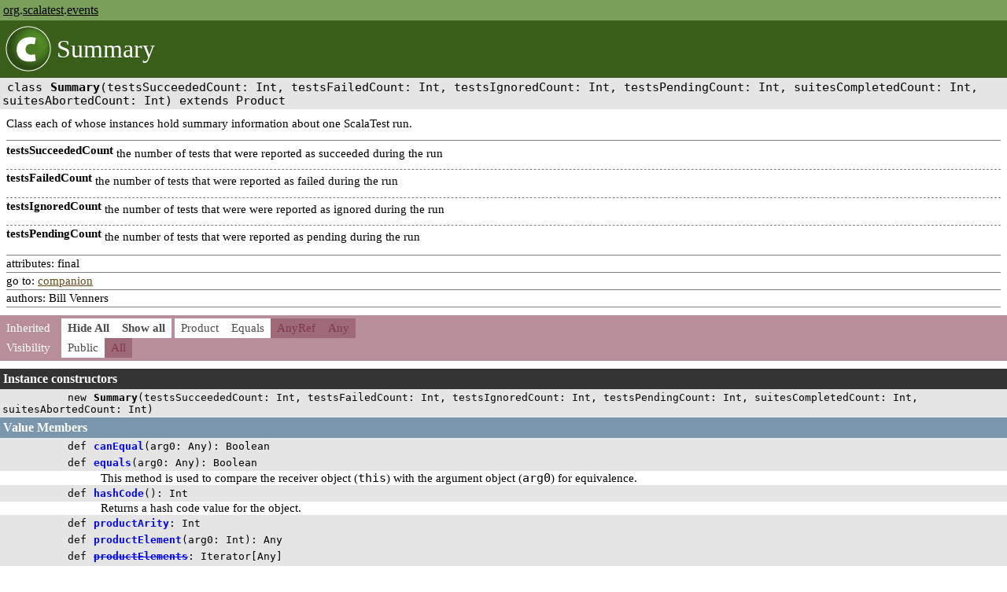

--- FILE ---
content_type: text/html
request_url: http://doc.scalatest.org/1.3/org/scalatest/events/Summary.html
body_size: 4408
content:
<?xml version='1.0' encoding='UTF-8'?>
<!DOCTYPE html PUBLIC "-//W3C//DTD XHTML 1.1//EN" "http://www.w3.org/TR/xhtml11/DTD/xhtml11.dtd">
<html>
        <head>
          <title>Scaladoc for org.scalatest.events.Summary</title>
          <meta http-equiv="content-type" content="text/html; charset=UTF-8" />
		      <script type="text/javascript" src="../../../lib/jquery.js"></script>
          
      <link href="../../../lib/template.css" rel="stylesheet" type="text/css" media="screen" />
      <script type="text/javascript" src="../../../lib/template.js"></script>
      <script type="text/javascript" src="../../../lib/tools.tooltip.js"></script>
    

<script>
 (function(i,s,o,g,r,a,m){i['GoogleAnalyticsObject']=r;i[r]=i[r]||function(){
 (i[r].q=i[r].q||[]).push(arguments)},i[r].l=1*new Date();a=s.createElement(o),
 m=s.getElementsByTagName(o)[0];a.async=1;a.src=g;m.parentNode.insertBefore(a,m)
 })(window,document,'script','//www.google-analytics.com/analytics.js','ga');
 
 ga('create', 'UA-71294502-3', 'auto');
 ga('send', 'pageview');
 
</script>
        </head>
        <body class="type">

      <p id="owner"><a href="../../package.html" class="extype" name="org">org</a>.<a href="../package.html" class="extype" name="org.scalatest">scalatest</a>.<a href="package.html" class="extype" name="org.scalatest.events">events</a></p>

      <div id="definition">
        <img src="../../../lib/class_big.png" />
        <h1>Summary</h1>
      </div>

      <h4 class="signature" id="signature">
      <span class="kind">class</span>
      <span class="symbol">
        <span class="name">Summary</span><span class="params">(<span name="testsSucceededCount">testsSucceededCount: <span class="extype" name="scala.Int">Int</span></span>, <span name="testsFailedCount">testsFailedCount: <span class="extype" name="scala.Int">Int</span></span>, <span name="testsIgnoredCount">testsIgnoredCount: <span class="extype" name="scala.Int">Int</span></span>, <span name="testsPendingCount">testsPendingCount: <span class="extype" name="scala.Int">Int</span></span>, <span name="suitesCompletedCount">suitesCompletedCount: <span class="extype" name="scala.Int">Int</span></span>, <span name="suitesAbortedCount">suitesAbortedCount: <span class="extype" name="scala.Int">Int</span></span>)</span><span class="result"> extends <span class="extype" name="scala.Product">Product</span></span>
      </span>
      </h4>
      <div class="fullcomment" id="comment"><div class="comment cmt"><p>Class each of whose instances hold summary information about one ScalaTest run.
</p></div><dl class="paramcmts block"><dt class="param">testsSucceededCount</dt><dd class="cmt"><p>the number of tests that were reported as succeeded during the run</p></dd><dt class="param">testsFailedCount</dt><dd class="cmt"><p>the number of tests that were reported as failed during the run</p></dd><dt class="param">testsIgnoredCount</dt><dd class="cmt"><p>the number of tests that were were reported as ignored during the run</p></dd><dt class="param">testsPendingCount</dt><dd class="cmt"><p>the number of tests that were reported as pending during the run
</p></dd></dl><div class="block">
          attributes: final 
        </div><div class="block">
            go to: <a href="Summary$.html">companion</a>
          </div>
            
            
            
            <div class="block"><ol>authors:
                  <li><p>Bill Venners
</p></li>
                </ol></div>
          </div>
      
      <div id="template">

        <div id="mbrsel">
          <div id="ancestors">
                <span class="filtertype">Inherited</span>
                <ol><li class="hideall">Hide All</li><li class="showall">Show all</li></ol>
                <ol id="linearization"><li class="in" name="scala.Product">Product</li><li class="in" name="scala.Equals">Equals</li><li class="in" name="scala.AnyRef">AnyRef</li><li class="in" name="scala.Any">Any</li></ol>
              </div>
          <div id="visbl">
            <span class="filtertype">Visibility</span>
            <ol><li class="public in">Public</li><li class="all out">All</li></ol>
          </div>
        </div>
        
        <div class="members" id="constructors">
              <h3>Instance constructors</h3>
              <ol><li visbl="pub" name="org.scalatest.events.Summary#this">
      <h4 class="signature">
      <span class="kind">new</span>
      <span class="symbol">
        <span class="name">Summary</span><span class="params">(<span name="testsSucceededCount">testsSucceededCount: <span class="extype" name="scala.Int">Int</span></span>, <span name="testsFailedCount">testsFailedCount: <span class="extype" name="scala.Int">Int</span></span>, <span name="testsIgnoredCount">testsIgnoredCount: <span class="extype" name="scala.Int">Int</span></span>, <span name="testsPendingCount">testsPendingCount: <span class="extype" name="scala.Int">Int</span></span>, <span name="suitesCompletedCount">suitesCompletedCount: <span class="extype" name="scala.Int">Int</span></span>, <span name="suitesAbortedCount">suitesAbortedCount: <span class="extype" name="scala.Int">Int</span></span>)</span>
      </span>
      </h4>
      
    </li></ol>
            </div>        
        
        
        
        <div class="members" id="values">
              <h3>Value Members</h3>
              <ol><li visbl="pub" name="scala.AnyRef#!=">
      <h4 class="signature">
      <span class="kind">def</span>
      <span class="symbol">
        <span class="name">!=</span><span class="params">(<span name="arg0">arg0: AnyRef</span>)</span><span class="result">: <span class="extype" name="scala.Boolean">Boolean</span></span>
      </span>
      </h4>
      
            
            <div class="fullcomment"><div class="block">
          attributes: final 
        </div><div class="block">
          definition classes: AnyRef
        </div></div>
          
    </li><li visbl="pub" name="scala.Any#!=">
      <h4 class="signature">
      <span class="kind">def</span>
      <span class="symbol">
        <span class="name">!=</span><span class="params">(<span name="arg0">arg0: <span class="extype" name="scala.Any">Any</span></span>)</span><span class="result">: <span class="extype" name="scala.Boolean">Boolean</span></span>
      </span>
      </h4>
      
            <p class="shortcomment cmt"><code>o != arg0</code> is the same as <code>!(o == (arg0))</code>.</p>
            <div class="fullcomment"><div class="comment cmt"><p><code>o != arg0</code> is the same as <code>!(o == (arg0))</code>.
</p></div><dl class="paramcmts block"><dt class="param">arg0</dt><dd class="cmt"><p>the object to compare against this object for dis-equality.</p></dd><dt>returns</dt><dd class="cmt"><p><code>false</code> if the receiver object is equivalent to the argument; <code>true</code> otherwise.</p></dd></dl><div class="block">
          attributes: final 
        </div><div class="block">
          definition classes: Any
        </div>
            
            
            
            
          </div>
          
    </li><li visbl="pub" name="scala.AnyRef###">
      <h4 class="signature">
      <span class="kind">def</span>
      <span class="symbol">
        <span class="name">##</span><span class="params">()</span><span class="result">: <span class="extype" name="scala.Int">Int</span></span>
      </span>
      </h4>
      
            
            <div class="fullcomment"><div class="block">
          attributes: final 
        </div><div class="block">
          definition classes: AnyRef → Any
        </div></div>
          
    </li><li visbl="pub" name="scala.AnyRef#$asInstanceOf">
      <h4 class="signature">
      <span class="kind">def</span>
      <span class="symbol">
        <span class="name">$asInstanceOf</span><span class="tparams">[<span name="T0">T0</span>]</span><span class="params">()</span><span class="result">: T0</span>
      </span>
      </h4>
      
            
            <div class="fullcomment"><div class="block">
          attributes: final 
        </div><div class="block">
          definition classes: AnyRef
        </div></div>
          
    </li><li visbl="pub" name="scala.AnyRef#$isInstanceOf">
      <h4 class="signature">
      <span class="kind">def</span>
      <span class="symbol">
        <span class="name">$isInstanceOf</span><span class="tparams">[<span name="T0">T0</span>]</span><span class="params">()</span><span class="result">: <span class="extype" name="scala.Boolean">Boolean</span></span>
      </span>
      </h4>
      
            
            <div class="fullcomment"><div class="block">
          attributes: final 
        </div><div class="block">
          definition classes: AnyRef
        </div></div>
          
    </li><li visbl="pub" name="scala.AnyRef#==">
      <h4 class="signature">
      <span class="kind">def</span>
      <span class="symbol">
        <span class="name">==</span><span class="params">(<span name="arg0">arg0: AnyRef</span>)</span><span class="result">: <span class="extype" name="scala.Boolean">Boolean</span></span>
      </span>
      </h4>
      
            <p class="shortcomment cmt"><code>o == arg0</code> is the same as <code>if (o eq null) arg0 eq null else o.equals(arg0)</code>.</p>
            <div class="fullcomment"><div class="comment cmt"><p><code>o == arg0</code> is the same as <code>if (o eq null) arg0 eq null else o.equals(arg0)</code>.
</p></div><dl class="paramcmts block"><dt class="param">arg0</dt><dd class="cmt"><p>the object to compare against this object for equality.</p></dd><dt>returns</dt><dd class="cmt"><p><code>true</code> if the receiver object is equivalent to the argument; <code>false</code> otherwise.</p></dd></dl><div class="block">
          attributes: final 
        </div><div class="block">
          definition classes: AnyRef
        </div>
            
            
            
            
          </div>
          
    </li><li visbl="pub" name="scala.Any#==">
      <h4 class="signature">
      <span class="kind">def</span>
      <span class="symbol">
        <span class="name">==</span><span class="params">(<span name="arg0">arg0: <span class="extype" name="scala.Any">Any</span></span>)</span><span class="result">: <span class="extype" name="scala.Boolean">Boolean</span></span>
      </span>
      </h4>
      
            <p class="shortcomment cmt"><code>o == arg0</code> is the same as <code>o.equals(arg0)</code>.</p>
            <div class="fullcomment"><div class="comment cmt"><p><code>o == arg0</code> is the same as <code>o.equals(arg0)</code>.
</p></div><dl class="paramcmts block"><dt class="param">arg0</dt><dd class="cmt"><p>the object to compare against this object for equality.</p></dd><dt>returns</dt><dd class="cmt"><p><code>true</code> if the receiver object is equivalent to the argument; <code>false</code> otherwise.</p></dd></dl><div class="block">
          attributes: final 
        </div><div class="block">
          definition classes: Any
        </div>
            
            
            
            
          </div>
          
    </li><li visbl="pub" name="scala.Any#asInstanceOf">
      <h4 class="signature">
      <span class="kind">def</span>
      <span class="symbol">
        <span class="name">asInstanceOf</span><span class="tparams">[<span name="T0">T0</span>]</span><span class="result">: T0</span>
      </span>
      </h4>
      
            <p class="shortcomment cmt">This method is used to cast the receiver object to be of type <code>T0</code>.</p>
            <div class="fullcomment"><div class="comment cmt"><p>This method is used to cast the receiver object to be of type <code>T0</code>.</p><p>Note that the success of a cast at runtime is modulo Scala's erasure semantics.  Therefore the expression<code>1.asInstanceOf[String]</code> will throw a <code>ClassCastException</code> at runtime, while the expression<code>List(1).asInstanceOf[List[String]]</code> will not.  In the latter example, because the type argument is erased as
part of compilation it is not possible to check whether the contents of the list are of the requested typed.
</p></div><dl class="paramcmts block"><dt>returns</dt><dd class="cmt"><p>the receiver object.</p></dd></dl><div class="block">
          attributes: final 
        </div><div class="block">
          definition classes: Any
        </div>
            
            
            
            
          </div>
          
    </li><li visbl="pub" name="org.scalatest.events.Summary#canEqual">
      <h4 class="signature">
      <span class="kind">def</span>
      <span class="symbol">
        <span class="name">canEqual</span><span class="params">(<span name="arg0">arg0: <span class="extype" name="scala.Any">Any</span></span>)</span><span class="result">: <span class="extype" name="scala.Boolean">Boolean</span></span>
      </span>
      </h4>
      
            
            <div class="fullcomment"><div class="block">
          definition classes: <a href="" class="extype" name="org.scalatest.events.Summary">Summary</a> → Equals
        </div></div>
          
    </li><li visbl="prt" name="scala.AnyRef#clone">
      <h4 class="signature">
      <span class="kind">def</span>
      <span class="symbol">
        <span class="name">clone</span><span class="params">()</span><span class="result">: AnyRef</span>
      </span>
      </h4>
      
            <p class="shortcomment cmt">This method creates and returns a copy of the receiver object.</p>
            <div class="fullcomment"><div class="comment cmt"><p>This method creates and returns a copy of the receiver object.</p><p>The default implementation of the <code>clone</code> method is platform dependent.
</p></div><dl class="paramcmts block"><dt>returns</dt><dd class="cmt"><p>a copy of the receiver object.</p></dd></dl><div class="block">
          attributes: protected 
        </div><div class="block">
          definition classes: AnyRef
        </div>
            
            
            
            
          </div>
          
    </li><li visbl="pub" name="scala.AnyRef#eq">
      <h4 class="signature">
      <span class="kind">def</span>
      <span class="symbol">
        <span class="name">eq</span><span class="params">(<span name="arg0">arg0: AnyRef</span>)</span><span class="result">: <span class="extype" name="scala.Boolean">Boolean</span></span>
      </span>
      </h4>
      
            <p class="shortcomment cmt">This method is used to test whether the argument (<code>arg0</code>) is a reference to the
receiver object (<code>this</code>).</p>
            <div class="fullcomment"><div class="comment cmt"><p>This method is used to test whether the argument (<code>arg0</code>) is a reference to the
receiver object (<code>this</code>).</p><p>The <code>eq</code> method implements an [http://en.wikipedia.org/wiki/Equivalence_relation equivalence relation] on
non-null instances of <code>AnyRef</code>:
 * It is reflexive: for any non-null instance <code>x</code> of type <code>AnyRef</code>, <code>x.eq(x)</code> returns <code>true</code>.
 * It is symmetric: for any non-null instances <code>x</code> and <code>y</code> of type <code>AnyRef</code>, <code>x.eq(y)</code> returns <code>true</code> if and
   only if <code>y.eq(x)</code> returns <code>true</code>.
 * It is transitive: for any non-null instances <code>x</code>, <code>y</code>, and <code>z</code> of type <code>AnyRef</code> if <code>x.eq(y)</code> returns <code>true</code>   and <code>y.eq(z)</code> returns <code>true</code>, then <code>x.eq(z)</code> returns <code>true</code>.</p><p>Additionally, the <code>eq</code> method has three other properties.
 * It is consistent: for any non-null instances <code>x</code> and <code>y</code> of type <code>AnyRef</code>, multiple invocations of
   <code>x.eq(y)</code> consistently returns <code>true</code> or consistently returns <code>false</code>.
 * For any non-null instance <code>x</code> of type <code>AnyRef</code>, <code>x.eq(null)</code> and <code>null.eq(x)</code> returns <code>false</code>.
 * <code>null.eq(null)</code> returns <code>true</code>.</p><p>When overriding the <code>equals</code> or <code>hashCode</code> methods, it is important to ensure that their behavior is
consistent with reference equality.  Therefore, if two objects are references to each other (<code>o1 eq o2</code>), they
should be equal to each other (<code>o1 == o2</code>) and they should hash to the same value (<code>o1.hashCode == o2.hashCode</code>).
</p></div><dl class="paramcmts block"><dt class="param">arg0</dt><dd class="cmt"><p>the object to compare against this object for reference equality.</p></dd><dt>returns</dt><dd class="cmt"><p><code>true</code> if the argument is a reference to the receiver object; <code>false</code> otherwise.</p></dd></dl><div class="block">
          attributes: final 
        </div><div class="block">
          definition classes: AnyRef
        </div>
            
            
            
            
          </div>
          
    </li><li visbl="pub" name="org.scalatest.events.Summary#equals">
      <h4 class="signature">
      <span class="kind">def</span>
      <span class="symbol">
        <span class="name">equals</span><span class="params">(<span name="arg0">arg0: <span class="extype" name="scala.Any">Any</span></span>)</span><span class="result">: <span class="extype" name="scala.Boolean">Boolean</span></span>
      </span>
      </h4>
      
            <p class="shortcomment cmt">This method is used to compare the receiver object (<code>this</code>) with the argument object (<code>arg0</code>) for equivalence.</p>
            <div class="fullcomment"><div class="comment cmt"><p>This method is used to compare the receiver object (<code>this</code>) with the argument object (<code>arg0</code>) for equivalence.</p><p>The default implementations of this method is an [http://en.wikipedia.org/wiki/Equivalence_relation equivalence
relation]:
 * It is reflexive: for any instance <code>x</code> of type <code>Any</code>, <code>x.equals(x)</code> should return <code>true</code>.
 * It is symmetric: for any instances <code>x</code> and <code>y</code> of type <code>Any</code>, <code>x.equals(y)</code> should return <code>true</code> if and
   only if <code>y.equals(x)</code> returns <code>true</code>.
 * It is transitive: for any instances <code>x</code>, <code>y</code>, and <code>z</code> of type <code>AnyRef</code> if <code>x.equals(y)</code> returns <code>true</code> and
   <code>y.equals(z)</code> returns <code>true</code>, then <code>x.equals(z)</code> should return <code>true</code>.</p><p>If you override this method, you should verify that your implementation remains an equivalence relation.
Additionally, when overriding this method it is often necessary to override <code>hashCode</code> to ensure that objects
that are &quot;equal&quot; (<code>o1.equals(o2)</code> returns <code>true</code>) hash to the same 
scala.Int
(<code>o1.hashCode.equals(o2.hashCode)</code>).
</p></div><dl class="paramcmts block"><dt class="param">arg0</dt><dd class="cmt"><p>the object to compare against this object for equality.</p></dd><dt>returns</dt><dd class="cmt"><p><code>true</code> if the receiver object is equivalent to the argument; <code>false</code> otherwise.</p></dd></dl><div class="block">
          definition classes: <a href="" class="extype" name="org.scalatest.events.Summary">Summary</a> → Equals → AnyRef → Any
        </div>
            
            
            
            
          </div>
          
    </li><li visbl="prt" name="scala.AnyRef#finalize">
      <h4 class="signature">
      <span class="kind">def</span>
      <span class="symbol">
        <span class="name">finalize</span><span class="params">()</span><span class="result">: <span class="extype" name="scala.Unit">Unit</span></span>
      </span>
      </h4>
      
            <p class="shortcomment cmt">This method is called by the garbage collector on the receiver object when garbage collection determines that
there are no more references to the object.</p>
            <div class="fullcomment"><div class="comment cmt"><p>This method is called by the garbage collector on the receiver object when garbage collection determines that
there are no more references to the object.</p><p>The details of when and if the <code>finalize</code> method are invoked, as well as the interaction between <code>finalize</code>and non-local returns and exceptions, are all platform dependent.</p></div><div class="block">
          attributes: protected 
        </div><div class="block">
          definition classes: AnyRef
        </div>
            
            
            
            
          </div>
          
    </li><li visbl="pub" name="scala.AnyRef#getClass">
      <h4 class="signature">
      <span class="kind">def</span>
      <span class="symbol">
        <span class="name">getClass</span><span class="params">()</span><span class="result">: java.lang.Class[_]</span>
      </span>
      </h4>
      
            <p class="shortcomment cmt">Returns a representation that corresponds to the dynamic class of the receiver object.</p>
            <div class="fullcomment"><div class="comment cmt"><p>Returns a representation that corresponds to the dynamic class of the receiver object.</p><p>The nature of the representation is platform dependent.
</p></div><dl class="paramcmts block"><dt>returns</dt><dd class="cmt"><p>a representation that corresponds to the dynamic class of the receiver object.</p></dd></dl><div class="block">
          attributes: final 
        </div><div class="block">
          definition classes: AnyRef
        </div>
            
            
            
            
          </div>
          
    </li><li visbl="pub" name="org.scalatest.events.Summary#hashCode">
      <h4 class="signature">
      <span class="kind">def</span>
      <span class="symbol">
        <span class="name">hashCode</span><span class="params">()</span><span class="result">: <span class="extype" name="scala.Int">Int</span></span>
      </span>
      </h4>
      
            <p class="shortcomment cmt">Returns a hash code value for the object.</p>
            <div class="fullcomment"><div class="comment cmt"><p>Returns a hash code value for the object.</p><p>The default hashing algorithm is platform dependent.</p><p>Note that it is allowed for two objects to have identical hash codes (<code>o1.hashCode.equals(o2.hashCode)</code>) yet
not be equal (<code>o1.equals(o2)</code> returns <code>false</code>).  A degenerate implementation could always return <code>0</code>.
However, it is required that if two objects are equal (<code>o1.equals(o2)</code> returns <code>true</code>) that they have
identical hash codes (<code>o1.hashCode.equals(o2.hashCode)</code>).  Therefore, when overriding this method, be sure
to verify that the behavior is consistent with the <code>equals</code> method.
</p></div><dl class="paramcmts block"><dt>returns</dt><dd class="cmt"><p>the hash code value for the object.</p></dd></dl><div class="block">
          definition classes: <a href="" class="extype" name="org.scalatest.events.Summary">Summary</a> → AnyRef → Any
        </div>
            
            
            
            
          </div>
          
    </li><li visbl="pub" name="scala.Any#isInstanceOf">
      <h4 class="signature">
      <span class="kind">def</span>
      <span class="symbol">
        <span class="name">isInstanceOf</span><span class="tparams">[<span name="T0">T0</span>]</span><span class="result">: <span class="extype" name="scala.Boolean">Boolean</span></span>
      </span>
      </h4>
      
            <p class="shortcomment cmt">This method is used to test whether the dynamic type of the receiver object is <code>T0</code>.</p>
            <div class="fullcomment"><div class="comment cmt"><p>This method is used to test whether the dynamic type of the receiver object is <code>T0</code>.</p><p>Note that the test result of the test is modulo Scala's erasure semantics.  Therefore the expression<code>1.isInstanceOf[String]</code> will return <code>false</code>, while the expression <code>List(1).isInstanceOf[List[String]]</code> will
return <code>true</code>.  In the latter example, because the type argument is erased as part of compilation it is not
possible to check whether the contents of the list are of the requested typed.
</p></div><dl class="paramcmts block"><dt>returns</dt><dd class="cmt"><p><code>true</code> if the receiver object is an instance of erasure of type <code>T0</code>; <code>false</code> otherwise.</p></dd></dl><div class="block">
          attributes: final 
        </div><div class="block">
          definition classes: Any
        </div>
            
            
            
            
          </div>
          
    </li><li visbl="pub" name="scala.AnyRef#ne">
      <h4 class="signature">
      <span class="kind">def</span>
      <span class="symbol">
        <span class="name">ne</span><span class="params">(<span name="arg0">arg0: AnyRef</span>)</span><span class="result">: <span class="extype" name="scala.Boolean">Boolean</span></span>
      </span>
      </h4>
      
            <p class="shortcomment cmt"><code>o.ne(arg0)</code> is the same as <code>!(o.eq(arg0))</code>.</p>
            <div class="fullcomment"><div class="comment cmt"><p><code>o.ne(arg0)</code> is the same as <code>!(o.eq(arg0))</code>.
</p></div><dl class="paramcmts block"><dt class="param">arg0</dt><dd class="cmt"><p>the object to compare against this object for reference dis-equality.</p></dd><dt>returns</dt><dd class="cmt"><p><code>false</code> if the argument is not a reference to the receiver object; <code>true</code> otherwise.</p></dd></dl><div class="block">
          attributes: final 
        </div><div class="block">
          definition classes: AnyRef
        </div>
            
            
            
            
          </div>
          
    </li><li visbl="pub" name="scala.AnyRef#notify">
      <h4 class="signature">
      <span class="kind">def</span>
      <span class="symbol">
        <span class="name">notify</span><span class="params">()</span><span class="result">: <span class="extype" name="scala.Unit">Unit</span></span>
      </span>
      </h4>
      
            <p class="shortcomment cmt">Wakes up a single thread that is waiting on the receiver object's monitor.</p>
            <div class="fullcomment"><div class="comment cmt"><p>Wakes up a single thread that is waiting on the receiver object's monitor.</p></div><div class="block">
          attributes: final 
        </div><div class="block">
          definition classes: AnyRef
        </div>
            
            
            
            
          </div>
          
    </li><li visbl="pub" name="scala.AnyRef#notifyAll">
      <h4 class="signature">
      <span class="kind">def</span>
      <span class="symbol">
        <span class="name">notifyAll</span><span class="params">()</span><span class="result">: <span class="extype" name="scala.Unit">Unit</span></span>
      </span>
      </h4>
      
            <p class="shortcomment cmt">Wakes up all threads that are waiting on the receiver object's monitor.</p>
            <div class="fullcomment"><div class="comment cmt"><p>Wakes up all threads that are waiting on the receiver object's monitor.</p></div><div class="block">
          attributes: final 
        </div><div class="block">
          definition classes: AnyRef
        </div>
            
            
            
            
          </div>
          
    </li><li visbl="pub" name="org.scalatest.events.Summary#productArity">
      <h4 class="signature">
      <span class="kind">def</span>
      <span class="symbol">
        <span class="name">productArity</span><span class="result">: <span class="extype" name="scala.Int">Int</span></span>
      </span>
      </h4>
      
            
            <div class="fullcomment"><div class="block">
          definition classes: <a href="" class="extype" name="org.scalatest.events.Summary">Summary</a> → Product
        </div></div>
          
    </li><li visbl="pub" name="org.scalatest.events.Summary#productElement">
      <h4 class="signature">
      <span class="kind">def</span>
      <span class="symbol">
        <span class="name">productElement</span><span class="params">(<span name="arg0">arg0: <span class="extype" name="scala.Int">Int</span></span>)</span><span class="result">: <span class="extype" name="scala.Any">Any</span></span>
      </span>
      </h4>
      
            
            <div class="fullcomment"><div class="block">
          definition classes: <a href="" class="extype" name="org.scalatest.events.Summary">Summary</a> → Product
        </div></div>
          
    </li><li visbl="pub" name="scala.Product#productElements">
      <h4 class="signature">
      <span class="kind">def</span>
      <span class="symbol">
        <span class="name deprecated">productElements</span><span class="result">: <span class="extype" name="scala.collection.Iterator">Iterator</span>[<span class="extype" name="scala.Any">Any</span>]</span>
      </span>
      </h4>
      
            
            <div class="fullcomment"><div class="block">
          definition classes: Product
        </div><div class="block"><ol>deprecated:
          <li><p>use productIterator instead</p></li>
        </ol></div></div>
          
    </li><li visbl="pub" name="scala.Product#productIterator">
      <h4 class="signature">
      <span class="kind">def</span>
      <span class="symbol">
        <span class="name">productIterator</span><span class="result">: <span class="extype" name="scala.collection.Iterator">Iterator</span>[<span class="extype" name="scala.Any">Any</span>]</span>
      </span>
      </h4>
      
            
            <div class="fullcomment"><div class="block">
          definition classes: Product
        </div></div>
          
    </li><li visbl="pub" name="org.scalatest.events.Summary#productPrefix">
      <h4 class="signature">
      <span class="kind">def</span>
      <span class="symbol">
        <span class="name">productPrefix</span><span class="result">: <span class="extype" name="java.lang.String">String</span></span>
      </span>
      </h4>
      
            
            <div class="fullcomment"><div class="block">
          definition classes: <a href="" class="extype" name="org.scalatest.events.Summary">Summary</a> → Product
        </div></div>
          
    </li><li visbl="pub" name="org.scalatest.events.Summary#suitesAbortedCount">
      <h4 class="signature">
      <span class="kind">val</span>
      <span class="symbol">
        <span class="name">suitesAbortedCount</span><span class="result">: <span class="extype" name="scala.Int">Int</span></span>
      </span>
      </h4>
      
    </li><li visbl="pub" name="org.scalatest.events.Summary#suitesCompletedCount">
      <h4 class="signature">
      <span class="kind">val</span>
      <span class="symbol">
        <span class="name">suitesCompletedCount</span><span class="result">: <span class="extype" name="scala.Int">Int</span></span>
      </span>
      </h4>
      
    </li><li visbl="pub" name="scala.AnyRef#synchronized">
      <h4 class="signature">
      <span class="kind">def</span>
      <span class="symbol">
        <span class="name">synchronized</span><span class="tparams">[<span name="T0">T0</span>]</span><span class="params">(<span name="arg0">arg0: T0</span>)</span><span class="result">: T0</span>
      </span>
      </h4>
      
            
            <div class="fullcomment"><div class="block">
          attributes: final 
        </div><div class="block">
          definition classes: AnyRef
        </div></div>
          
    </li><li visbl="pub" name="org.scalatest.events.Summary#testsCompletedCount">
      <h4 class="signature">
      <span class="kind">val</span>
      <span class="symbol">
        <span class="name">testsCompletedCount</span><span class="result">: <span class="extype" name="scala.Int">Int</span></span>
      </span>
      </h4>
      
            <p class="shortcomment cmt">The number of tests completed, which is the sum of the number of tests that succeeded and failed, excluding any
tests that were ignored or reported as pending.</p>
            <div class="fullcomment"><div class="comment cmt"><p>The number of tests completed, which is the sum of the number of tests that succeeded and failed, excluding any
tests that were ignored or reported as pending.
</p></div>
            
            
            
            
          </div>
          
    </li><li visbl="pub" name="org.scalatest.events.Summary#testsFailedCount">
      <h4 class="signature">
      <span class="kind">val</span>
      <span class="symbol">
        <span class="name">testsFailedCount</span><span class="result">: <span class="extype" name="scala.Int">Int</span></span>
      </span>
      </h4>
      
    </li><li visbl="pub" name="org.scalatest.events.Summary#testsIgnoredCount">
      <h4 class="signature">
      <span class="kind">val</span>
      <span class="symbol">
        <span class="name">testsIgnoredCount</span><span class="result">: <span class="extype" name="scala.Int">Int</span></span>
      </span>
      </h4>
      
    </li><li visbl="pub" name="org.scalatest.events.Summary#testsPendingCount">
      <h4 class="signature">
      <span class="kind">val</span>
      <span class="symbol">
        <span class="name">testsPendingCount</span><span class="result">: <span class="extype" name="scala.Int">Int</span></span>
      </span>
      </h4>
      
    </li><li visbl="pub" name="org.scalatest.events.Summary#testsSucceededCount">
      <h4 class="signature">
      <span class="kind">val</span>
      <span class="symbol">
        <span class="name">testsSucceededCount</span><span class="result">: <span class="extype" name="scala.Int">Int</span></span>
      </span>
      </h4>
      
    </li><li visbl="pub" name="org.scalatest.events.Summary#toString">
      <h4 class="signature">
      <span class="kind">def</span>
      <span class="symbol">
        <span class="name">toString</span><span class="params">()</span><span class="result">: <span class="extype" name="java.lang.String">String</span></span>
      </span>
      </h4>
      
            <p class="shortcomment cmt">Returns a string representation of the object.</p>
            <div class="fullcomment"><div class="comment cmt"><p>Returns a string representation of the object.</p><p>The default representation is platform dependent.
</p></div><dl class="paramcmts block"><dt>returns</dt><dd class="cmt"><p>a string representation of the object.</p></dd></dl><div class="block">
          definition classes: <a href="" class="extype" name="org.scalatest.events.Summary">Summary</a> → AnyRef → Any
        </div>
            
            
            
            
          </div>
          
    </li><li visbl="pub" name="scala.AnyRef#wait">
      <h4 class="signature">
      <span class="kind">def</span>
      <span class="symbol">
        <span class="name">wait</span><span class="params">()</span><span class="result">: <span class="extype" name="scala.Unit">Unit</span></span>
      </span>
      </h4>
      
            
            <div class="fullcomment"><div class="block">
          attributes: final 
        </div><div class="block">
          definition classes: AnyRef
        </div></div>
          
    </li><li visbl="pub" name="scala.AnyRef#wait">
      <h4 class="signature">
      <span class="kind">def</span>
      <span class="symbol">
        <span class="name">wait</span><span class="params">(<span name="arg0">arg0: <span class="extype" name="scala.Long">Long</span></span>, <span name="arg1">arg1: <span class="extype" name="scala.Int">Int</span></span>)</span><span class="result">: <span class="extype" name="scala.Unit">Unit</span></span>
      </span>
      </h4>
      
            
            <div class="fullcomment"><div class="block">
          attributes: final 
        </div><div class="block">
          definition classes: AnyRef
        </div></div>
          
    </li><li visbl="pub" name="scala.AnyRef#wait">
      <h4 class="signature">
      <span class="kind">def</span>
      <span class="symbol">
        <span class="name">wait</span><span class="params">(<span name="arg0">arg0: <span class="extype" name="scala.Long">Long</span></span>)</span><span class="result">: <span class="extype" name="scala.Unit">Unit</span></span>
      </span>
      </h4>
      
            
            <div class="fullcomment"><div class="block">
          attributes: final 
        </div><div class="block">
          definition classes: AnyRef
        </div></div>
          
    </li></ol>
            </div>
                
      </div>
      
      <div id="tooltip"></div>
      
    </body>
      </html>

--- FILE ---
content_type: text/css
request_url: http://doc.scalatest.org/1.3/lib/template.css
body_size: 1457
content:
* {
  color: black;
  text-decoration: none;
  font-family: inherit;
  font-size: inherit;
  font-weight: normal;
  border-width: 0px;
  padding: 0px;
  margin: 0px;
}

body {
  font-size: 11pt;
}

a[href] {
  cursor: pointer;
  text-decoration: underline;
  color: #69481D; /* brown */
}

a:hover {
  text-decoration: none;
}

#owner {
  padding: 4px;
  font-size: 12pt;
  display: block;
}

#owner a {
  color: black;
}

.value #owner {
  background-color: #7996AC;
}

.type #owner {
  background-color: #799F5A;
}

#definition {
  display: block;
  padding: 6px;
}

#definition > img {
  float: left;
}

#definition > h1 {
  padding: 12px 0 12px 6px;
  color: white;
  font-size: 24pt;
  display: inline-block;
}

#signature > span.kind {
  font-size: 11pt;
  display: inline;
  float: left;
  text-align: left;
  width: auto;
  padding-left: 6px;
}

#signature > span.symbol {
  font-size: 11pt;
  text-align: left;
}

.value #definition {
  background-color: #2C475C;
}

.type #definition {
  background-color: #385E1A;
}

#comment {
  padding-right: 8px;
  padding-left: 8px;
}

#values > h3 {
  color: white;
  padding: 4px;
  background-color: #7996AC;
  font-size: 12pt;
  font-weight: bold;
}

#types > h3 {
  padding: 4px;
  color: white;
  font-weight: bold;
  font-size: 12pt;
  background-color: #799F5A;
}

#constructors > h3 {
  padding: 4px;
  color: white;
  font-weight: bold;
  font-size: 12pt;
  background-color: #333;
}

/* Member cells */

div.members > ol {
  background-color: white;
  list-style: none
}

div.members > ol > li {
  display: block;
}

/* Member signatures */

#tooltip {
  background: #EFD5B5;
  border: 1px solid gray;
  color: black;
  display: none;
  padding: 5px;
  position: absolute;
}

.signature {
  padding: 3px;
  font-family: monospace;
  font-size: 10pt;
  clear: both;
  display: block;
  background-color: #E5E5E5;
}

.signature .kind {
  text-align: right;
  float: left;
  display: inline-block;
  width: 8em;
}

.signature > a > .symbol > .name {
  text-decoration: underline;
}

.signature > a:hover > .symbol > .name {
  text-decoration: none;
}

.signature > a {
  text-decoration: none;
}

.signature .symbol {
  display: inline;
  padding-left: 0.7em;
}

.signature .name {
  display: inline-block;
  font-weight: bold;
}

.signature .symbol .params .implicit {
  font-style: italic;
}

.signature .symbol .name.deprecated {
  text-decoration: line-through;
}

.signature .symbol .params .default {
  font-style: italic;
}

#values .signature .name {
  color: blue;
}

#types .signature .name {
  color: green;
}

/* Comments text formating */

.cmt {}

.cmt p {
	margin-bottom: 0.8em;
	margin-top: 0.4em;
}

.cmt h3 {
  margin-bottom: 1em;
  margin-top: 1em;
  display: block;
  text-align: left;
  font-weight: bold;
  font-size: x-large;
}

.cmt h4 {
  margin-bottom: 0.6em;
  margin-top: 0.6em;
  display: block;
  text-align: left;
  font-weight: bold;
  font-size: large;
}

.cmt h5 {
  margin-bottom: 0.4em;
  margin-top: 0.4em;
  display: block;
  text-align: left;
  font-weight: bold;
}

.cmt h6 {
  margin-bottom: 0.4em;
  margin-top: 0.4em;
  display: block;
  text-align: left;
  font-style: italic;
}

.cmt pre {
  padding: 0.4em;
  border-color: #ddd;
  border-style: solid;
  border-width: 1px;
  margin-left: 0;
  margin-bottom: 0.4em;
  margin-right: 0;
  margin-top: 0.4em;
  background-color: #eee;
  display: block;
  font-family: monospace;
}

.cmt ul {
  display: block;
  list-style: circle;
  padding-left:20px;
}

.cmt ol {
  display: block;
  padding-left:20px;
}

.cmt ol.decimal {
  list-style: decimal;
}

.cmt ol.lowerAlpha {
  list-style: lower-alpha;
}

.cmt ol.upperAlpha {
  list-style: upper-alpha;
}

.cmt ol.lowerRoman {
  list-style: lower-roman;
}

.cmt ol.upperRoman {
  list-style: upper-roman;
}

.cmt li {
  display:list-item;
}

.cmt code {
  font-family: monospace;
}

.cmt a {
  font-style: bold;
}

/* Comments structured layout */

p.comment {
  display: block;
  margin-left: 8.7em;
}

p.shortcomment {
  display: block;
  margin-left: 8.7em;
  cursor: help;
}

div.fullcomment {
  display: block;
  margin: 10px 0 10px 0;
}

#template div.fullcomment {
  margin: 6px 0 6px 8.7em;
}

div.fullcomment .block {
  padding: 2px 0 2px 0;
  border-top: 1px solid gray;
  border-bottom: 1px solid gray;
}

div.fullcomment div.block ol li p, 
div.fullcomment div.block ol li {
  display:inline
}

div.fullcomment .block + .block {
  border-top: none;
}

div.fullcomment .block > h5 {
  font-style: italic;
  font-weight: normal;
  display: inline-block;
}

div.fullcomment .comment {
  margin: 6px 0 6px 0;
}

div.fullcomment dl.paramcmts > dt {
  display: block;
  float: left;
  font-weight: bold;
  margin: 2px 4px 2px 0;
}

div.fullcomment dl.paramcmts > dd {
  display: block;
  padding-left: 80px;
  border-top: 1px dashed gray;
  border-bottom: 1px dashed gray;
}

div.fullcomment dl.paramcmts > dt:first-child + dd {
  border-top: none;
}

div.fullcomment dl.paramcmts > dd:last-child {
  border-bottom: none;
}

div.fullcomment dl.paramcmts > dd + dt + dd {
  border-top: none;
}

/* Members filter tool */

#mbrsel {
  padding: 4px;
  background-color: #B78E99; /* grayish pink */
  display: block;
  margin-bottom: 10px;
}

#mbrsel > div > span.filtertype {
  padding: 4px;
  float: left;
  display: inline-block;
  color: white;
  width: 4.5em;
}

#mbrsel > div > ol {
  display: inline-block;
  background-color: white;
}

#mbrsel > div > ol#linearization {
  display: inline;
}

#mbrsel > div > ol > li {
  padding: 4px 8px 4px 8px;
  background-color: white;
  display: inline-block;
  cursor: crosshair;
}

#mbrsel > div > ol > li.in {
  background-color: white;
  color: #4C4C4C;
}

#mbrsel > div > ol > li.out {
  color: #80384E;
  background-color: #9E6A77;
}

#mbrsel .hideall {
  color: #4C4C4C;
  font-weight: bold;
}

#mbrsel .showall {
  color: #4C4C4C;
  font-weight: bold;  
}

strong {
  font-weight: bold;
}


--- FILE ---
content_type: application/javascript
request_url: http://doc.scalatest.org/1.3/lib/template.js
body_size: 1093
content:
// © 2009–2010 EPFL/LAMP
// code by Gilles Dubochet with contributions by Pedro Furlanetto

$(document).ready(function(){
    var prefilters = $("#ancestors > ol > li").filter(function(){
        var name = $(this).attr("name");
        return name == "scala.Any" || name == "scala.AnyRef";
    });
    prefilters.removeClass("in");
    prefilters.addClass("out");
    filter();
    $("#ancestors > ol > li").click(function(){
        if ($(this).hasClass("in")) {
            $(this).removeClass("in");
            $(this).addClass("out");
        }
        else if ($(this).hasClass("out")) {
            $(this).removeClass("out");
            $(this).addClass("in");
        };
        filter();
    });
    $("#ancestors > ol > li.hideall").click(function() {
        $("#ancestors > ol > li.in").removeClass("in").addClass("out");
        filter();
    })
    $("#ancestors > ol > li.showall").click(function() {
        var filtered =
            $("#ancestors > ol > li.out").filter(function() {
                var name = $(this).attr("name");
                return !(name == "scala.Any" || name == "scala.AnyRef");
            });
        filtered.removeClass("out").addClass("in");
        filter();
    });
    $("#visbl > ol > li.public").click(function() {
        if ($(this).hasClass("out")) {
            $(this).removeClass("out").addClass("in");
            $("#visbl > ol > li.all").removeClass("in").addClass("out");
            filter();
        };
    })
    $("#visbl > ol > li.all").click(function() {
        if ($(this).hasClass("out")) {
            $(this).removeClass("out").addClass("in");
            $("#visbl > ol > li.public").removeClass("in").addClass("out");
            filter();
        };
    });
    //http://flowplayer.org/tools/tooltip.html
    $(".extype").tooltip({
        tip: "#tooltip",
        position:"top center",        
        onBeforeShow: function(ev) {
            $(this.getTip()).text(this.getTrigger().attr("name"));
        }        
    });
    $("#template div.fullcomment").hide();
    var docAllSigs = $("#template .signature");
    function commentShowFct(fullComment){
        var vis = $(":visible", fullComment);
        if (vis.length > 0) {
            fullComment.slideUp(100);
        }
        else {
            fullComment.slideDown(100);
        }
    };
    var docShowSigs = docAllSigs.filter(function(){
        return $("+ div.fullcomment", $(this)).length > 0;
    });
    docShowSigs.css("cursor", "help");
    docShowSigs.click(function(){
        commentShowFct($("+ div.fullcomment", $(this)));
    });
    function commentToggleFct(shortComment){
        var vis = $("~ div.fullcomment:visible", shortComment);
        if (vis.length > 0) {
            shortComment.slideDown(100);
            vis.slideUp(100);
        }
        else {
            var hid = $("~ div.fullcomment:hidden", shortComment);
            hid.slideDown(100);
            shortComment.slideUp(100);
        }
    };
    var docToggleSigs = docAllSigs.filter(function(){
        return $("+ p.shortcomment", $(this)).length > 0;
    });
    docToggleSigs.css("cursor", "help");
    docToggleSigs.click(function(){
        commentToggleFct($("+ p.shortcomment", $(this)));
    });
    $("p.shortcomment").click(function(){
        commentToggleFct($(this));
    });
});

function filter() {
    var outOwners =
        $("#mbrsel ol#linearization > li.out").map(function(){
            var r = $(this).attr("name");
            return r
        }).get();
    var prtVisbl = $("#visbl > ol > li.all").hasClass("in");
    $(".members > ol > li").each(function(){
        var vis1 = $(this).attr("visbl");
        var qualName1 = $(this).attr("name");
        var owner1 = qualName1.slice(0, qualName1.indexOf("#"));
        //var name1 = qualName1.slice(qualName1.indexOf("#") + 1);
        var showByOwned = true;
        for (out in outOwners) {
            if (outOwners[out] == owner1) {
                showByOwned = false;
            };
        };
        var showByVis = true
        if (vis1 == "prt") {
            showByVis = prtVisbl;
        };
        if (showByOwned && showByVis) {
          $(this).show();
        }
        else {
          $(this).hide();
        };
    });
    return false
};
